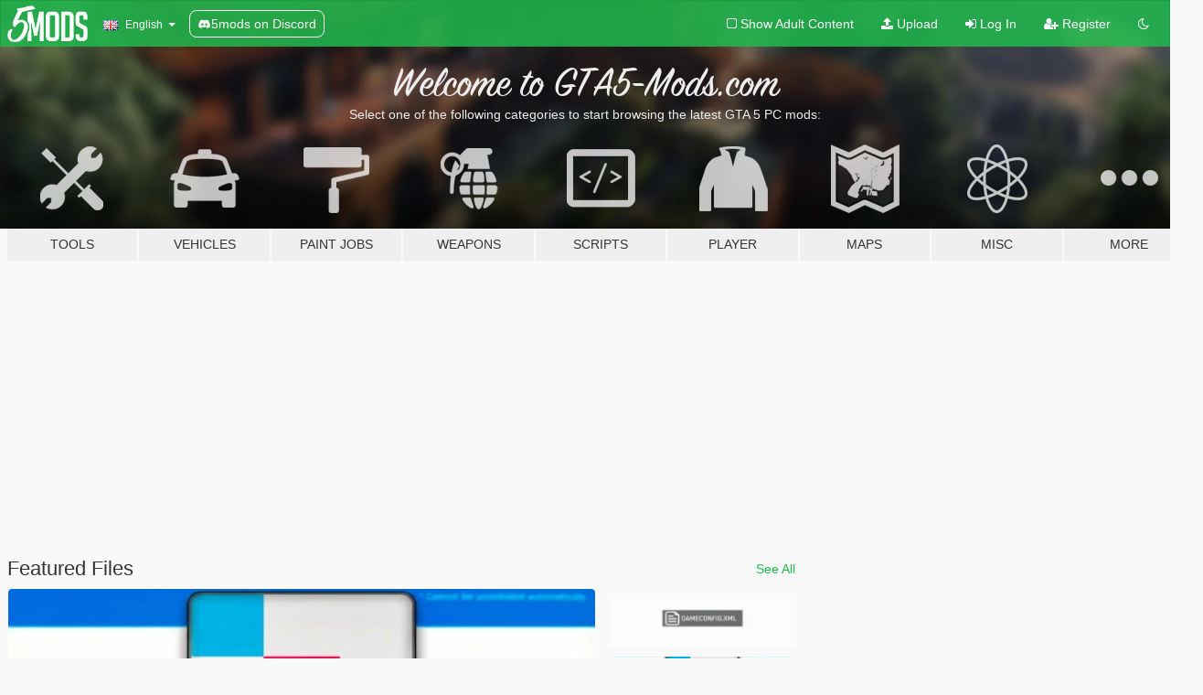

--- FILE ---
content_type: text/html; charset=utf-8
request_url: https://www.gta5-mods.com/
body_size: 8701
content:

<!DOCTYPE html>
<html lang="en" dir="ltr">
<head>
	<title>
		GTA5-Mods.com - Your source for the latest GTA 5 car mods, scripts, tools and more.
	</title>

		<script
		  async
		  src="https://hb.vntsm.com/v4/live/vms/sites/gta5-mods.com/index.js"
        ></script>

        <script>
          self.__VM = self.__VM || [];
          self.__VM.push(function (admanager, scope) {
            scope.Config.buildPlacement((configBuilder) => {
              configBuilder.add("billboard");
              configBuilder.addDefaultOrUnique("mobile_mpu").setBreakPoint("mobile")
            }).display("top-ad");

            scope.Config.buildPlacement((configBuilder) => {
              configBuilder.add("leaderboard");
              configBuilder.addDefaultOrUnique("mobile_mpu").setBreakPoint("mobile")
            }).display("central-ad");

            scope.Config.buildPlacement((configBuilder) => {
              configBuilder.add("mpu");
              configBuilder.addDefaultOrUnique("mobile_mpu").setBreakPoint("mobile")
            }).display("side-ad");

            scope.Config.buildPlacement((configBuilder) => {
              configBuilder.add("leaderboard");
              configBuilder.addDefaultOrUnique("mpu").setBreakPoint({ mediaQuery: "max-width:1200px" })
            }).display("central-ad-2");

            scope.Config.buildPlacement((configBuilder) => {
              configBuilder.add("leaderboard");
              configBuilder.addDefaultOrUnique("mobile_mpu").setBreakPoint("mobile")
            }).display("bottom-ad");

            scope.Config.buildPlacement((configBuilder) => {
              configBuilder.add("desktop_takeover");
              configBuilder.addDefaultOrUnique("mobile_takeover").setBreakPoint("mobile")
            }).display("takeover-ad");

            scope.Config.get('mpu').display('download-ad-1');
          });
        </script>

	<meta charset="utf-8">
	<meta name="viewport" content="width=320, initial-scale=1.0, maximum-scale=1.0">
	<meta http-equiv="X-UA-Compatible" content="IE=edge">
	<meta name="msapplication-config" content="none">
	<meta name="theme-color" content="#20ba4e">
	<meta name="msapplication-navbutton-color" content="#20ba4e">
	<meta name="apple-mobile-web-app-capable" content="yes">
	<meta name="apple-mobile-web-app-status-bar-style" content="#20ba4e">
	<meta name="csrf-param" content="authenticity_token" />
<meta name="csrf-token" content="trkvrsw2Wz8TGYdBvVHvLrDg8nYoaeagpwi2NKsfxxoh8mnWe9235H16u5GuOv1B8NJCqh6SXmf9WMIT1NKfMg==" />
	

	<link rel="shortcut icon" type="image/x-icon" href="https://images.gta5-mods.com/icons/favicon.png">
	<link rel="stylesheet" media="screen" href="/assets/application-7e510725ebc5c55e88a9fd87c027a2aa9e20126744fbac89762e0fd54819c399.css" />
	    <link rel="alternate" hreflang="id" href="https://id.gta5-mods.com/">
    <link rel="alternate" hreflang="ms" href="https://ms.gta5-mods.com/">
    <link rel="alternate" hreflang="bg" href="https://bg.gta5-mods.com/">
    <link rel="alternate" hreflang="ca" href="https://ca.gta5-mods.com/">
    <link rel="alternate" hreflang="cs" href="https://cs.gta5-mods.com/">
    <link rel="alternate" hreflang="da" href="https://da.gta5-mods.com/">
    <link rel="alternate" hreflang="de" href="https://de.gta5-mods.com/">
    <link rel="alternate" hreflang="el" href="https://el.gta5-mods.com/">
    <link rel="alternate" hreflang="en" href="https://www.gta5-mods.com/">
    <link rel="alternate" hreflang="es" href="https://es.gta5-mods.com/">
    <link rel="alternate" hreflang="fr" href="https://fr.gta5-mods.com/">
    <link rel="alternate" hreflang="gl" href="https://gl.gta5-mods.com/">
    <link rel="alternate" hreflang="ko" href="https://ko.gta5-mods.com/">
    <link rel="alternate" hreflang="hi" href="https://hi.gta5-mods.com/">
    <link rel="alternate" hreflang="it" href="https://it.gta5-mods.com/">
    <link rel="alternate" hreflang="hu" href="https://hu.gta5-mods.com/">
    <link rel="alternate" hreflang="mk" href="https://mk.gta5-mods.com/">
    <link rel="alternate" hreflang="nl" href="https://nl.gta5-mods.com/">
    <link rel="alternate" hreflang="nb" href="https://no.gta5-mods.com/">
    <link rel="alternate" hreflang="pl" href="https://pl.gta5-mods.com/">
    <link rel="alternate" hreflang="pt-BR" href="https://pt.gta5-mods.com/">
    <link rel="alternate" hreflang="ro" href="https://ro.gta5-mods.com/">
    <link rel="alternate" hreflang="ru" href="https://ru.gta5-mods.com/">
    <link rel="alternate" hreflang="sl" href="https://sl.gta5-mods.com/">
    <link rel="alternate" hreflang="fi" href="https://fi.gta5-mods.com/">
    <link rel="alternate" hreflang="sv" href="https://sv.gta5-mods.com/">
    <link rel="alternate" hreflang="vi" href="https://vi.gta5-mods.com/">
    <link rel="alternate" hreflang="tr" href="https://tr.gta5-mods.com/">
    <link rel="alternate" hreflang="uk" href="https://uk.gta5-mods.com/">
    <link rel="alternate" hreflang="zh-CN" href="https://zh.gta5-mods.com/">

  <script src="/javascripts/ads.js"></script>

		<!-- Nexus Google Tag Manager -->
		<script nonce="true">
//<![CDATA[
				window.dataLayer = window.dataLayer || [];

						window.dataLayer.push({
								login_status: 'Guest',
								user_id: undefined,
								gta5mods_id: undefined,
						});

//]]>
</script>
		<script nonce="true">
//<![CDATA[
				(function(w,d,s,l,i){w[l]=w[l]||[];w[l].push({'gtm.start':
				new Date().getTime(),event:'gtm.js'});var f=d.getElementsByTagName(s)[0],
				j=d.createElement(s),dl=l!='dataLayer'?'&l='+l:'';j.async=true;j.src=
				'https://www.googletagmanager.com/gtm.js?id='+i+dl;f.parentNode.insertBefore(j,f);
				})(window,document,'script','dataLayer','GTM-KCVF2WQ');

//]]>
</script>		<!-- End Nexus Google Tag Manager -->
</head>
<body class="home en">
	<!-- Google Tag Manager (noscript) -->
	<noscript><iframe src="https://www.googletagmanager.com/ns.html?id=GTM-KCVF2WQ"
										height="0" width="0" style="display:none;visibility:hidden"></iframe></noscript>
	<!-- End Google Tag Manager (noscript) -->

<div id="page-cover"></div>
<div id="page-loading">
	<span class="graphic"></span>
	<span class="message">Loading...</span>
</div>

<div id="page-cover"></div>

<nav id="main-nav" class="navbar navbar-default">
  <div class="container">
    <div class="navbar-header">
      <a class="navbar-brand" href="/"></a>

      <ul class="nav navbar-nav">
        <li id="language-dropdown" class="dropdown">
          <a href="#language" class="dropdown-toggle" data-toggle="dropdown">
            <span class="famfamfam-flag-gb icon"></span>&nbsp;
            <span class="language-name">English</span>
            <span class="caret"></span>
          </a>

          <ul class="dropdown-menu dropdown-menu-with-footer">
                <li>
                  <a href="https://id.gta5-mods.com/">
                    <span class="famfamfam-flag-id"></span>
                    <span class="language-name">Bahasa Indonesia</span>
                  </a>
                </li>
                <li>
                  <a href="https://ms.gta5-mods.com/">
                    <span class="famfamfam-flag-my"></span>
                    <span class="language-name">Bahasa Melayu</span>
                  </a>
                </li>
                <li>
                  <a href="https://bg.gta5-mods.com/">
                    <span class="famfamfam-flag-bg"></span>
                    <span class="language-name">Български</span>
                  </a>
                </li>
                <li>
                  <a href="https://ca.gta5-mods.com/">
                    <span class="famfamfam-flag-catalonia"></span>
                    <span class="language-name">Català</span>
                  </a>
                </li>
                <li>
                  <a href="https://cs.gta5-mods.com/">
                    <span class="famfamfam-flag-cz"></span>
                    <span class="language-name">Čeština</span>
                  </a>
                </li>
                <li>
                  <a href="https://da.gta5-mods.com/">
                    <span class="famfamfam-flag-dk"></span>
                    <span class="language-name">Dansk</span>
                  </a>
                </li>
                <li>
                  <a href="https://de.gta5-mods.com/">
                    <span class="famfamfam-flag-de"></span>
                    <span class="language-name">Deutsch</span>
                  </a>
                </li>
                <li>
                  <a href="https://el.gta5-mods.com/">
                    <span class="famfamfam-flag-gr"></span>
                    <span class="language-name">Ελληνικά</span>
                  </a>
                </li>
                <li>
                  <a href="https://www.gta5-mods.com/">
                    <span class="famfamfam-flag-gb"></span>
                    <span class="language-name">English</span>
                  </a>
                </li>
                <li>
                  <a href="https://es.gta5-mods.com/">
                    <span class="famfamfam-flag-es"></span>
                    <span class="language-name">Español</span>
                  </a>
                </li>
                <li>
                  <a href="https://fr.gta5-mods.com/">
                    <span class="famfamfam-flag-fr"></span>
                    <span class="language-name">Français</span>
                  </a>
                </li>
                <li>
                  <a href="https://gl.gta5-mods.com/">
                    <span class="famfamfam-flag-es-gl"></span>
                    <span class="language-name">Galego</span>
                  </a>
                </li>
                <li>
                  <a href="https://ko.gta5-mods.com/">
                    <span class="famfamfam-flag-kr"></span>
                    <span class="language-name">한국어</span>
                  </a>
                </li>
                <li>
                  <a href="https://hi.gta5-mods.com/">
                    <span class="famfamfam-flag-in"></span>
                    <span class="language-name">हिन्दी</span>
                  </a>
                </li>
                <li>
                  <a href="https://it.gta5-mods.com/">
                    <span class="famfamfam-flag-it"></span>
                    <span class="language-name">Italiano</span>
                  </a>
                </li>
                <li>
                  <a href="https://hu.gta5-mods.com/">
                    <span class="famfamfam-flag-hu"></span>
                    <span class="language-name">Magyar</span>
                  </a>
                </li>
                <li>
                  <a href="https://mk.gta5-mods.com/">
                    <span class="famfamfam-flag-mk"></span>
                    <span class="language-name">Македонски</span>
                  </a>
                </li>
                <li>
                  <a href="https://nl.gta5-mods.com/">
                    <span class="famfamfam-flag-nl"></span>
                    <span class="language-name">Nederlands</span>
                  </a>
                </li>
                <li>
                  <a href="https://no.gta5-mods.com/">
                    <span class="famfamfam-flag-no"></span>
                    <span class="language-name">Norsk</span>
                  </a>
                </li>
                <li>
                  <a href="https://pl.gta5-mods.com/">
                    <span class="famfamfam-flag-pl"></span>
                    <span class="language-name">Polski</span>
                  </a>
                </li>
                <li>
                  <a href="https://pt.gta5-mods.com/">
                    <span class="famfamfam-flag-br"></span>
                    <span class="language-name">Português do Brasil</span>
                  </a>
                </li>
                <li>
                  <a href="https://ro.gta5-mods.com/">
                    <span class="famfamfam-flag-ro"></span>
                    <span class="language-name">Română</span>
                  </a>
                </li>
                <li>
                  <a href="https://ru.gta5-mods.com/">
                    <span class="famfamfam-flag-ru"></span>
                    <span class="language-name">Русский</span>
                  </a>
                </li>
                <li>
                  <a href="https://sl.gta5-mods.com/">
                    <span class="famfamfam-flag-si"></span>
                    <span class="language-name">Slovenščina</span>
                  </a>
                </li>
                <li>
                  <a href="https://fi.gta5-mods.com/">
                    <span class="famfamfam-flag-fi"></span>
                    <span class="language-name">Suomi</span>
                  </a>
                </li>
                <li>
                  <a href="https://sv.gta5-mods.com/">
                    <span class="famfamfam-flag-se"></span>
                    <span class="language-name">Svenska</span>
                  </a>
                </li>
                <li>
                  <a href="https://vi.gta5-mods.com/">
                    <span class="famfamfam-flag-vn"></span>
                    <span class="language-name">Tiếng Việt</span>
                  </a>
                </li>
                <li>
                  <a href="https://tr.gta5-mods.com/">
                    <span class="famfamfam-flag-tr"></span>
                    <span class="language-name">Türkçe</span>
                  </a>
                </li>
                <li>
                  <a href="https://uk.gta5-mods.com/">
                    <span class="famfamfam-flag-ua"></span>
                    <span class="language-name">Українська</span>
                  </a>
                </li>
                <li>
                  <a href="https://zh.gta5-mods.com/">
                    <span class="famfamfam-flag-cn"></span>
                    <span class="language-name">中文</span>
                  </a>
                </li>
          </ul>
        </li>
        <li class="discord-link">
          <a href="https://discord.gg/2PR7aMzD4U" target="_blank" rel="noreferrer">
            <img src="https://images.gta5-mods.com/site/discord-header.svg" height="15px" alt="">
            <span>5mods on Discord</span>
          </a>
        </li>
      </ul>
    </div>

    <ul class="nav navbar-nav navbar-right">
        <li>
          <a href="/adult_filter" title="Light mode">
              <span class="fa fa-square-o"></span>
            <span>Show Adult <span class="adult-filter__content-text">Content</span></span>
          </a>
        </li>
      <li class="hidden-xs">
        <a href="/upload">
          <span class="icon fa fa-upload"></span>
          Upload
        </a>
      </li>

        <li>
          <a href="/login?r=/">
            <span class="icon fa fa-sign-in"></span>
            <span class="login-text">Log In</span>
          </a>
        </li>

        <li class="hidden-xs">
          <a href="/register?r=/">
            <span class="icon fa fa-user-plus"></span>
            Register
          </a>
        </li>

        <li>
            <a href="/dark_mode" title="Dark mode">
              <span class="fa fa-moon-o"></span>
            </a>
        </li>

      <li id="search-dropdown">
        <a href="#search" class="dropdown-toggle" data-toggle="dropdown">
          <span class="fa fa-search"></span>
        </a>

        <div class="dropdown-menu">
          <div class="form-inline">
            <div class="form-group">
              <div class="input-group">
                <div class="input-group-addon"><span  class="fa fa-search"></span></div>
                <input type="text" class="form-control" placeholder="Search GTA 5 mods...">
              </div>
            </div>
            <button type="submit" class="btn btn-primary">
              Search
            </button>
          </div>
        </div>
      </li>
    </ul>
  </div>
</nav>

<div id="banner" class="">
  <div class="container hidden-xs">
    <div id="intro">
      <h1 class="styled">Welcome to GTA5-Mods.com</h1>
      <p>Select one of the following categories to start browsing the latest GTA 5 PC mods:</p>
    </div>
  </div>

  <div class="container">
    <ul id="navigation" class="clearfix en">
        <li class="tools ">
          <a href="/tools">
            <span class="icon-category"></span>
            <span class="label-border"></span>
            <span class="label-category ">
              <span>Tools</span>
            </span>
          </a>
        </li>
        <li class="vehicles ">
          <a href="/vehicles">
            <span class="icon-category"></span>
            <span class="label-border"></span>
            <span class="label-category ">
              <span>Vehicles</span>
            </span>
          </a>
        </li>
        <li class="paintjobs ">
          <a href="/paintjobs">
            <span class="icon-category"></span>
            <span class="label-border"></span>
            <span class="label-category ">
              <span>Paint Jobs</span>
            </span>
          </a>
        </li>
        <li class="weapons ">
          <a href="/weapons">
            <span class="icon-category"></span>
            <span class="label-border"></span>
            <span class="label-category ">
              <span>Weapons</span>
            </span>
          </a>
        </li>
        <li class="scripts ">
          <a href="/scripts">
            <span class="icon-category"></span>
            <span class="label-border"></span>
            <span class="label-category ">
              <span>Scripts</span>
            </span>
          </a>
        </li>
        <li class="player ">
          <a href="/player">
            <span class="icon-category"></span>
            <span class="label-border"></span>
            <span class="label-category ">
              <span>Player</span>
            </span>
          </a>
        </li>
        <li class="maps ">
          <a href="/maps">
            <span class="icon-category"></span>
            <span class="label-border"></span>
            <span class="label-category ">
              <span>Maps</span>
            </span>
          </a>
        </li>
        <li class="misc ">
          <a href="/misc">
            <span class="icon-category"></span>
            <span class="label-border"></span>
            <span class="label-category ">
              <span>Misc</span>
            </span>
          </a>
        </li>
      <li id="more-dropdown" class="more dropdown">
        <a href="#more" class="dropdown-toggle" data-toggle="dropdown">
          <span class="icon-category"></span>
          <span class="label-border"></span>
          <span class="label-category ">
            <span>More</span>
          </span>
        </a>

        <ul class="dropdown-menu pull-right">
          <li>
            <a href="http://www.gta5cheats.com" target="_blank">
              <span class="fa fa-external-link"></span>
              GTA 5 Cheats
            </a>
          </li>
        </ul>
      </li>
    </ul>
  </div>
</div>

<div id="content">
  <div class="container home-container">
    <div id="takeover-ad" class="ad-container"></div>

  <div class="row">
    <div id="featured" class="col-md-8">
      <div class="row-heading row-heading--full">
        <h3>
          Featured Files
        </h3>
        <a href="/all/tags/featured/latest-uploads">See All</a>
      </div>
      <div class="row">
        <div class="col-sm-9">
            <a href="/misc/gameconfig-xml-dilapidated" class="main active" title="Gameconfig.xml">
              <div class="details">
                <div class="top">
                  <div class="name">
                    <span dir="ltr">Gameconfig.xml</span>
                  </div>
                    <div class="version" dir="ltr">GTA V...</div>
                </div>
                <div class="bottom">
                  <span class="bottom-by">By</span> Dilapidated
                </div>
              </div>
                <img alt="Gameconfig.xml" src="https://img.gta5-mods.com/q95-w550-h275-cfill/images/gameconfig-xml-dilapidated/3439d1-5cf419-GameconfigXML_REL2.png" />
            </a>
            <a href="/tools/oiv-package-installer" class="main " title="OIV Package Installer">
              <div class="details">
                <div class="top">
                  <div class="name">
                    <span dir="ltr">OIV Package Installer</span>
                  </div>
                    <div class="version" dir="ltr">1.2</div>
                </div>
                <div class="bottom">
                  <span class="bottom-by">By</span> safari4831
                </div>
              </div>
                <img alt="OIV Package Installer" src="https://img.gta5-mods.com/q95-w550-h275-cfill/images/oiv-package-installer/71cc0f-1000003257.jpg" />
            </a>
            <a href="/vehicles/bmw-m3-f80-add-on-fivem-100-tuning-wheels-template" class="main " title="BMW M3 F80 [Add-On / FiveM | 100+ Tuning | Wheels | Extras | Template]">
              <div class="details">
                <div class="top">
                  <div class="name">
                    <span dir="ltr">BMW M3 F80 [Add-On / FiveM | 100+ Tuning | Wheels | Extras | Template]</span>
                  </div>
                    <div class="version" dir="ltr">v1.0b</div>
                </div>
                <div class="bottom">
                  <span class="bottom-by">By</span> rassunaator
                </div>
              </div>
                <img alt="BMW M3 F80 [Add-On / FiveM | 100+ Tuning | Wheels | Extras | Template]" src="https://img.gta5-mods.com/q95-w550-h275-cfill/images/bmw-m3-f80-add-on-fivem-100-tuning-wheels-template/4c7fdd-1BMWM3F801.jpg" />
            </a>
            <a href="/scripts/directstoragefix" class="main " title="DirectStorageFix">
              <div class="details">
                <div class="top">
                  <div class="name">
                    <span dir="ltr">DirectStorageFix</span>
                  </div>
                    <div class="version" dir="ltr">1.2</div>
                </div>
                <div class="bottom">
                  <span class="bottom-by">By</span> alloc8or
                </div>
              </div>
                <img alt="DirectStorageFix" src="https://img.gta5-mods.com/q95-w550-h275-cfill/images/directstoragefix/d1de1a-DirectStorage.jpg" />
            </a>
        </div>
        <div class="col-sm-3 hidden-xs">
          <ul>
                <li class="active">
                  <a href="/misc/gameconfig-xml-dilapidated" class="clearfix" title="Gameconfig.xml">
                      <img alt="Gameconfig.xml" src="https://img.gta5-mods.com/q95-w170-h60-cfill/images/gameconfig-xml-dilapidated/3439d1-5cf419-GameconfigXML_REL2.png" />
                  </a>
                </li>
                <li class="">
                  <a href="/tools/oiv-package-installer" class="clearfix" title="OIV Package Installer">
                      <img alt="OIV Package Installer" src="https://img.gta5-mods.com/q95-w170-h60-cfill/images/oiv-package-installer/71cc0f-1000003257.jpg" />
                  </a>
                </li>
                <li class="">
                  <a href="/vehicles/bmw-m3-f80-add-on-fivem-100-tuning-wheels-template" class="clearfix" title="BMW M3 F80 [Add-On / FiveM | 100+ Tuning | Wheels | Extras | Template]">
                      <img alt="BMW M3 F80 [Add-On / FiveM | 100+ Tuning | Wheels | Extras | Template]" src="https://img.gta5-mods.com/q95-w170-h60-cfill/images/bmw-m3-f80-add-on-fivem-100-tuning-wheels-template/4c7fdd-1BMWM3F801.jpg" />
                  </a>
                </li>
                <li class="">
                  <a href="/scripts/directstoragefix" class="clearfix" title="DirectStorageFix">
                      <img alt="DirectStorageFix" src="https://img.gta5-mods.com/q95-w170-h60-cfill/images/directstoragefix/d1de1a-DirectStorage.jpg" />
                  </a>
                </li>
          </ul>
        </div>
      </div>
    </div>
  </div>

  <div class="row">
    <div class="file-list col-md-12">
      <div class="row-heading">
        <h3>
          Latest Files
        </h3>
        <a href="/all/latest-uploads">See All</a>
      </div>

      
    <div class="row">

      <div class="col-xs-6 col-lg-3">
        
<div class="file-list-obj">
  <a href="/player/amanda-michael-add-on-ped" title="Amanda & Michael [Add-On Ped]" class="preview empty">

    <img title="Amanda & Michael [Add-On Ped]" class="img-responsive" alt="Amanda & Michael [Add-On Ped]" src="https://img.gta5-mods.com/q75-w500-h333-cfill/images/amanda-michael-add-on-ped/25d069-1.png" />

      <ul class="categories">
            <li>Michael</li>
            <li>Add-On</li>
      </ul>

      <div class="stats">
        <div>
            <span title="5.0 star rating">
              <span class="fa fa-star"></span> 5.0
            </span>
        </div>
        <div>
          <span title="43 Downloads">
            <span class="fa fa-download"></span> 43
          </span>
          <span class="stats-likes" title="1 Like">
            <span class="fa fa-thumbs-up"></span> 1
          </span>
        </div>
      </div>

  </a>
  <div class="details">
    <div class="top">
      <div class="name">
        <a href="/player/amanda-michael-add-on-ped" title="Amanda & Michael [Add-On Ped]">
          <span dir="ltr">Amanda & Michael [Add-On Ped]</span>
        </a>
      </div>
        <div class="version" dir="ltr" title="1.0">1.0</div>
    </div>
    <div class="bottom">
      <span class="bottom-by">By</span> <a href="/users/DaveRock76" title="DaveRock76">DaveRock76</a>
    </div>
  </div>
</div>
      </div>



      <div class="col-xs-6 col-lg-3">
        
<div class="file-list-obj">
  <a href="/weapons/duke-viper-357-magnum" title="Duke Viper .357 Magnum" class="preview empty">

    <img title="Duke Viper .357 Magnum" class="img-responsive" alt="Duke Viper .357 Magnum" src="https://img.gta5-mods.com/q75-w500-h333-cfill/images/duke-viper-357-magnum/8324bd-Viper3.png" />

      <ul class="categories">
            <li>Handgun</li>
            <li>Lore Friendly</li>
      </ul>

      <div class="stats">
        <div>
            <span title="5.0 star rating">
              <span class="fa fa-star"></span> 5.0
            </span>
        </div>
        <div>
          <span title="40 Downloads">
            <span class="fa fa-download"></span> 40
          </span>
          <span class="stats-likes" title="4 Likes">
            <span class="fa fa-thumbs-up"></span> 4
          </span>
        </div>
      </div>

  </a>
  <div class="details">
    <div class="top">
      <div class="name">
        <a href="/weapons/duke-viper-357-magnum" title="Duke Viper .357 Magnum">
          <span dir="ltr">Duke Viper .357 Magnum</span>
        </a>
      </div>
        <div class="version" dir="ltr" title="1.0">1.0</div>
    </div>
    <div class="bottom">
      <span class="bottom-by">By</span> <a href="/users/voodoodres" title="voodoodres">voodoodres</a>
    </div>
  </div>
</div>
      </div>



      <div class="col-xs-6 col-lg-3">
        
<div class="file-list-obj">
  <a href="/player/franklin-s-modern-outfit-legacy-version-oiv" title="Franklin's Modern Outfit [Legacy Version]-[OIV]" class="preview empty">

    <img title="Franklin's Modern Outfit [Legacy Version]-[OIV]" class="img-responsive" alt="Franklin's Modern Outfit [Legacy Version]-[OIV]" src="https://img.gta5-mods.com/q75-w500-h333-cfill/images/franklin-s-modern-outfit-legacy-version-oiv/6d0efa-1.png" />

      <ul class="categories">
            <li>Franklin</li>
            <li>Clothing</li>
      </ul>

      <div class="stats">
        <div>
        </div>
        <div>
          <span title="31 Downloads">
            <span class="fa fa-download"></span> 31
          </span>
          <span class="stats-likes" title="2 Likes">
            <span class="fa fa-thumbs-up"></span> 2
          </span>
        </div>
      </div>

  </a>
  <div class="details">
    <div class="top">
      <div class="name">
        <a href="/player/franklin-s-modern-outfit-legacy-version-oiv" title="Franklin's Modern Outfit [Legacy Version]-[OIV]">
          <span dir="ltr">Franklin's Modern Outfit [Legacy Version]-[OIV]</span>
        </a>
      </div>
        <div class="version" dir="ltr" title="1.0">1.0</div>
    </div>
    <div class="bottom">
      <span class="bottom-by">By</span> <a href="/users/DaveRock76" title="DaveRock76">DaveRock76</a>
    </div>
  </div>
</div>
      </div>



      <div class="col-xs-6 col-lg-3">
        
<div class="file-list-obj">
  <a href="/misc/iphone-17-pro-variant-colors-phone-icons" title="iPhone 17 PRO Variant Colors & Phone Icons" class="preview empty">

    <img title="iPhone 17 PRO Variant Colors & Phone Icons" class="img-responsive" alt="iPhone 17 PRO Variant Colors & Phone Icons" src="https://img.gta5-mods.com/q75-w500-h333-cfill/images/iphone-17-pro-variant-colors-phone-icons/bf67ba-Franklin1.jpg" />

      <ul class="categories">
            <li>Misc Texture</li>
            <li>Mobile</li>
      </ul>

      <div class="stats">
        <div>
            <span title="5.0 star rating">
              <span class="fa fa-star"></span> 5.0
            </span>
        </div>
        <div>
          <span title="88 Downloads">
            <span class="fa fa-download"></span> 88
          </span>
          <span class="stats-likes" title="5 Likes">
            <span class="fa fa-thumbs-up"></span> 5
          </span>
        </div>
      </div>

  </a>
  <div class="details">
    <div class="top">
      <div class="name">
        <a href="/misc/iphone-17-pro-variant-colors-phone-icons" title="iPhone 17 PRO Variant Colors & Phone Icons">
          <span dir="ltr">iPhone 17 PRO Variant Colors & Phone Icons</span>
        </a>
      </div>
    </div>
    <div class="bottom">
      <span class="bottom-by">By</span> <a href="/users/gongel" title="gongel">gongel</a>
    </div>
  </div>
</div>
      </div>



      <div class="col-xs-6 col-lg-3">
        
<div class="file-list-obj">
  <a href="/paintjobs/en57al" title="EN57AL [Replace]" class="preview empty">

    <img title="EN57AL [Replace]" class="img-responsive" alt="EN57AL [Replace]" src="https://img.gta5-mods.com/q75-w500-h333-cfill/images/en57al/af880b-en57al.png" />

      <ul class="categories">
            <li>Livery</li>
            <li>Europe</li>
      </ul>

      <div class="stats">
        <div>
        </div>
        <div>
          <span title="45 Downloads">
            <span class="fa fa-download"></span> 45
          </span>
          <span class="stats-likes" title="3 Likes">
            <span class="fa fa-thumbs-up"></span> 3
          </span>
        </div>
      </div>

  </a>
  <div class="details">
    <div class="top">
      <div class="name">
        <a href="/paintjobs/en57al" title="EN57AL [Replace]">
          <span dir="ltr">EN57AL [Replace]</span>
        </a>
      </div>
        <div class="version" dir="ltr" title="1.0">1.0</div>
    </div>
    <div class="bottom">
      <span class="bottom-by">By</span> <a href="/users/Kak_" title="Kak_">Kak_</a>
    </div>
  </div>
</div>
      </div>



      <div class="col-xs-6 col-lg-3">
        
<div class="file-list-obj">
  <a href="/maps/mlo-methlab-in-the-sewers-add-on-sp-fivem" title="[MLO] Methlab in the sewers [Add-On SP / FiveM]" class="preview empty">

    <img title="[MLO] Methlab in the sewers [Add-On SP / FiveM]" class="img-responsive" alt="[MLO] Methlab in the sewers [Add-On SP / FiveM]" src="https://img.gta5-mods.com/q75-w500-h333-cfill/images/mlo-methlab-in-the-sewers-add-on-sp-fivem/2a43a7-sewer1.JPG" />

      <ul class="categories">
            <li>Interior</li>
      </ul>

      <div class="stats">
        <div>
            <span title="5.0 star rating">
              <span class="fa fa-star"></span> 5.0
            </span>
        </div>
        <div>
          <span title="118 Downloads">
            <span class="fa fa-download"></span> 118
          </span>
          <span class="stats-likes" title="10 Likes">
            <span class="fa fa-thumbs-up"></span> 10
          </span>
        </div>
      </div>

  </a>
  <div class="details">
    <div class="top">
      <div class="name">
        <a href="/maps/mlo-methlab-in-the-sewers-add-on-sp-fivem" title="[MLO] Methlab in the sewers [Add-On SP / FiveM]">
          <span dir="ltr">[MLO] Methlab in the sewers [Add-On SP / FiveM]</span>
        </a>
      </div>
        <div class="version" dir="ltr" title="singleplayer">singleplayer</div>
    </div>
    <div class="bottom">
      <span class="bottom-by">By</span> <a href="/users/smeggo" title="smeggo">smeggo</a>
    </div>
  </div>
</div>
      </div>



      <div class="col-xs-6 col-lg-3">
        
<div class="file-list-obj">
  <a href="/misc/slower-car-hotwiring" title="Slower Hotwiring" class="preview empty">

    <img title="Slower Hotwiring" class="img-responsive" alt="Slower Hotwiring" src="https://img.gta5-mods.com/q75-w500-h333-cfill/images/slower-car-hotwiring/c75015-mod.png" />

      <ul class="categories">
            <li>Environment Config</li>
      </ul>

      <div class="stats">
        <div>
            <span title="5.0 star rating">
              <span class="fa fa-star"></span> 5.0
            </span>
        </div>
        <div>
          <span title="78 Downloads">
            <span class="fa fa-download"></span> 78
          </span>
          <span class="stats-likes" title="5 Likes">
            <span class="fa fa-thumbs-up"></span> 5
          </span>
        </div>
      </div>

  </a>
  <div class="details">
    <div class="top">
      <div class="name">
        <a href="/misc/slower-car-hotwiring" title="Slower Hotwiring">
          <span dir="ltr">Slower Hotwiring</span>
        </a>
      </div>
    </div>
    <div class="bottom">
      <span class="bottom-by">By</span> <a href="/users/itsyaboi0008" title="itsyaboi0008">itsyaboi0008</a>
    </div>
  </div>
</div>
      </div>



      <div class="col-xs-6 col-lg-3">
        
<div class="file-list-obj">
  <a href="/scripts/collectibles-manager" title="Collectibles Manager" class="preview empty">

    <img title="Collectibles Manager" class="img-responsive" alt="Collectibles Manager" src="https://img.gta5-mods.com/q75-w500-h333-cfill/images/collectibles-manager/8ed390-ColectiblesManager.png" />

      <ul class="categories">
            <li>.Net</li>
      </ul>

      <div class="stats">
        <div>
        </div>
        <div>
          <span title="24 Downloads">
            <span class="fa fa-download"></span> 24
          </span>
          <span class="stats-likes" title="1 Like">
            <span class="fa fa-thumbs-up"></span> 1
          </span>
        </div>
      </div>

  </a>
  <div class="details">
    <div class="top">
      <div class="name">
        <a href="/scripts/collectibles-manager" title="Collectibles Manager">
          <span dir="ltr">Collectibles Manager</span>
        </a>
      </div>
        <div class="version" dir="ltr" title="1.0">1.0</div>
    </div>
    <div class="bottom">
      <span class="bottom-by">By</span> <a href="/users/ystaaz" title="ystaaz">ystaaz</a>
    </div>
  </div>
</div>
      </div>


    </div>

    </div>
  </div>

    <div id="central-ad" class="ad-container"></div>

  <div class="row">
    <div class="file-list col-md-12">
      <div class="row-heading">
        <h3>
            Most Downloaded This Week
        </h3>
        <a href="/all/most-downloaded/week">See All</a>
      </div>

      
    <div class="row">

      <div class="col-xs-6 col-lg-3">
        
<div class="file-list-obj">
  <a href="/vehicles/2017-mclaren-720s-tuning-addon-animated-spoiler" title="2017 McLaren 720S [Add-On | Tuning | Animated Spoiler]" class="preview empty">

    <img title="2017 McLaren 720S [Add-On | Tuning | Animated Spoiler]" class="img-responsive" alt="2017 McLaren 720S [Add-On | Tuning | Animated Spoiler]" src="https://img.gta5-mods.com/q75-w500-h333-cfill/images/2017-mclaren-720s-tuning-addon-animated-spoiler/b063de-1.png" />

      <ul class="categories">
            <li>Add-On</li>
            <li>Car</li>
            <li>Mclaren</li>
            <li>Tuning</li>
      </ul>

      <div class="stats">
        <div>
            <span title="5.0 star rating">
              <span class="fa fa-star"></span> 5.0
            </span>
        </div>
        <div>
          <span title="2,940 Downloads">
            <span class="fa fa-download"></span> 2,940
          </span>
          <span class="stats-likes" title="41 Likes">
            <span class="fa fa-thumbs-up"></span> 41
          </span>
        </div>
      </div>

  </a>
  <div class="details">
    <div class="top">
      <div class="name">
        <a href="/vehicles/2017-mclaren-720s-tuning-addon-animated-spoiler" title="2017 McLaren 720S [Add-On | Tuning | Animated Spoiler]">
          <span dir="ltr">2017 McLaren 720S [Add-On | Tuning | Animated Spoiler]</span>
        </a>
      </div>
        <div class="version" dir="ltr" title="1.0">1.0</div>
    </div>
    <div class="bottom">
      <span class="bottom-by">By</span> <a href="/users/South%20East%20Customs" title="South East Customs">South East Customs</a>
    </div>
  </div>
</div>
      </div>



      <div class="col-xs-6 col-lg-3">
        
<div class="file-list-obj">
  <a href="/vehicles/2022-audi-rsq8-add-on" title="2022 Audi RSQ8 [Add-On]" class="preview empty">

    <img title="2022 Audi RSQ8 [Add-On]" class="img-responsive" alt="2022 Audi RSQ8 [Add-On]" src="https://img.gta5-mods.com/q75-w500-h333-cfill/images/2022-audi-rsq8-add-on/0fe6de-1.jpg" />

      <ul class="categories">
            <li>Add-On</li>
            <li>Car</li>
            <li>Audi</li>
            <li>Enhanced</li>
      </ul>

      <div class="stats">
        <div>
            <span title="5.0 star rating">
              <span class="fa fa-star"></span> 5.0
            </span>
        </div>
        <div>
          <span title="2,729 Downloads">
            <span class="fa fa-download"></span> 2,729
          </span>
          <span class="stats-likes" title="34 Likes">
            <span class="fa fa-thumbs-up"></span> 34
          </span>
        </div>
      </div>

  </a>
  <div class="details">
    <div class="top">
      <div class="name">
        <a href="/vehicles/2022-audi-rsq8-add-on" title="2022 Audi RSQ8 [Add-On]">
          <span dir="ltr">2022 Audi RSQ8 [Add-On]</span>
        </a>
      </div>
        <div class="version" dir="ltr" title="1.0">1.0</div>
    </div>
    <div class="bottom">
      <span class="bottom-by">By</span> <a href="/users/galen_" title="galen_">galen_</a>
    </div>
  </div>
</div>
      </div>



      <div class="col-xs-6 col-lg-3">
        
<div class="file-list-obj">
  <a href="/vehicles/2025-bmw-m3-g80-competition-add-on" title="2025 BMW M3 G80 Competition [Add-On | Legacy/Enhanced]" class="preview empty">

    <img title="2025 BMW M3 G80 Competition [Add-On | Legacy/Enhanced]" class="img-responsive" alt="2025 BMW M3 G80 Competition [Add-On | Legacy/Enhanced]" src="https://img.gta5-mods.com/q75-w500-h333-cfill/images/2025-bmw-m3-g80-competition-add-on/ac03b8-22.jpg" />

      <ul class="categories">
            <li>Add-On</li>
            <li>Car</li>
            <li>Bmw</li>
      </ul>

      <div class="stats">
        <div>
            <span title="5.0 star rating">
              <span class="fa fa-star"></span> 5.0
            </span>
        </div>
        <div>
          <span title="2,473 Downloads">
            <span class="fa fa-download"></span> 2,473
          </span>
          <span class="stats-likes" title="21 Likes">
            <span class="fa fa-thumbs-up"></span> 21
          </span>
        </div>
      </div>

  </a>
  <div class="details">
    <div class="top">
      <div class="name">
        <a href="/vehicles/2025-bmw-m3-g80-competition-add-on" title="2025 BMW M3 G80 Competition [Add-On | Legacy/Enhanced]">
          <span dir="ltr">2025 BMW M3 G80 Competition [Add-On | Legacy/Enhanced]</span>
        </a>
      </div>
        <div class="version" dir="ltr" title="Legacy | Enhanced">Legacy | Enhanced</div>
    </div>
    <div class="bottom">
      <span class="bottom-by">By</span> <a href="/users/Hammer76" title="Hammer76">Hammer76</a>
    </div>
  </div>
</div>
      </div>



      <div class="col-xs-6 col-lg-3">
        
<div class="file-list-obj">
  <a href="/vehicles/mercedes-benz-gle63-s-amg-add-on" title="Mercedes-Benz GLE63 S AMG [Add-On]" class="preview empty">

    <img title="Mercedes-Benz GLE63 S AMG [Add-On]" class="img-responsive" alt="Mercedes-Benz GLE63 S AMG [Add-On]" src="https://img.gta5-mods.com/q75-w500-h333-cfill/images/mercedes-benz-gle63-s-amg-add-on/1e00ae-20260123161643_1.jpg" />

      <ul class="categories">
            <li>Add-On</li>
            <li>Car</li>
            <li>SUV</li>
            <li>Mercedes-Benz</li>
      </ul>

      <div class="stats">
        <div>
            <span title="4.0 star rating">
              <span class="fa fa-star"></span> 4.0
            </span>
        </div>
        <div>
          <span title="1,981 Downloads">
            <span class="fa fa-download"></span> 1,981
          </span>
          <span class="stats-likes" title="27 Likes">
            <span class="fa fa-thumbs-up"></span> 27
          </span>
        </div>
      </div>

  </a>
  <div class="details">
    <div class="top">
      <div class="name">
        <a href="/vehicles/mercedes-benz-gle63-s-amg-add-on" title="Mercedes-Benz GLE63 S AMG [Add-On]">
          <span dir="ltr">Mercedes-Benz GLE63 S AMG [Add-On]</span>
        </a>
      </div>
    </div>
    <div class="bottom">
      <span class="bottom-by">By</span> <a href="/users/bbmm__20" title="bbmm__20">bbmm__20</a>
    </div>
  </div>
</div>
      </div>



      <div class="col-xs-6 col-lg-3">
        
<div class="file-list-obj">
  <a href="/scripts/carry-bodies-put-bodies-in-vehicles" title="Carry Bodies + Put Bodies In Vehicles" class="preview empty">

    <img title="Carry Bodies + Put Bodies In Vehicles" class="img-responsive" alt="Carry Bodies + Put Bodies In Vehicles" src="https://img.gta5-mods.com/q75-w500-h333-cfill/images/carry-bodies-put-bodies-in-vehicles/fbe0ad-cas.jpg" />

      <ul class="categories">
            <li>Gameplay</li>
            <li>.Net</li>
      </ul>

      <div class="stats">
        <div>
            <span title="5.0 star rating">
              <span class="fa fa-star"></span> 5.0
            </span>
        </div>
        <div>
          <span title="1,588 Downloads">
            <span class="fa fa-download"></span> 1,588
          </span>
          <span class="stats-likes" title="35 Likes">
            <span class="fa fa-thumbs-up"></span> 35
          </span>
        </div>
      </div>

  </a>
  <div class="details">
    <div class="top">
      <div class="name">
        <a href="/scripts/carry-bodies-put-bodies-in-vehicles" title="Carry Bodies + Put Bodies In Vehicles">
          <span dir="ltr">Carry Bodies + Put Bodies In Vehicles</span>
        </a>
      </div>
        <div class="version" dir="ltr" title="0 REAL">0 REAL</div>
    </div>
    <div class="bottom">
      <span class="bottom-by">By</span> <a href="/users/M8T" title="M8T">M8T</a>
    </div>
  </div>
</div>
      </div>



      <div class="col-xs-6 col-lg-3">
        
<div class="file-list-obj">
  <a href="/vehicles/shenyang-j-35c-stealth-jet-china-planaf-add-on" title="Shenyang J-35C Stealth Jet China PLANAF [Add-On]" class="preview empty">

    <img title="Shenyang J-35C Stealth Jet China PLANAF [Add-On]" class="img-responsive" alt="Shenyang J-35C Stealth Jet China PLANAF [Add-On]" src="https://img.gta5-mods.com/q75-w500-h333-cfill/images/shenyang-j-35c-stealth-jet-china-planaf-add-on/edeb43-5.jpg" />

      <ul class="categories">
            <li>Add-On</li>
            <li>Aircraft</li>
            <li>Plane</li>
            <li>Military Jet</li>
      </ul>

      <div class="stats">
        <div>
            <span title="5.0 star rating">
              <span class="fa fa-star"></span> 5.0
            </span>
        </div>
        <div>
          <span title="1,256 Downloads">
            <span class="fa fa-download"></span> 1,256
          </span>
          <span class="stats-likes" title="29 Likes">
            <span class="fa fa-thumbs-up"></span> 29
          </span>
        </div>
      </div>

  </a>
  <div class="details">
    <div class="top">
      <div class="name">
        <a href="/vehicles/shenyang-j-35c-stealth-jet-china-planaf-add-on" title="Shenyang J-35C Stealth Jet China PLANAF [Add-On]">
          <span dir="ltr">Shenyang J-35C Stealth Jet China PLANAF [Add-On]</span>
        </a>
      </div>
        <div class="version" dir="ltr" title="1.0">1.0</div>
    </div>
    <div class="bottom">
      <span class="bottom-by">By</span> <a href="/users/SkylineGTRFreak" title="SkylineGTRFreak">SkylineGTRFreak</a>
    </div>
  </div>
</div>
      </div>



      <div class="col-xs-6 col-lg-3">
        
<div class="file-list-obj">
  <a href="/tools/oiv-package-installer" title="OIV Package Installer" class="preview empty">

    <img title="OIV Package Installer" class="img-responsive" alt="OIV Package Installer" src="https://img.gta5-mods.com/q75-w500-h333-cfill/images/oiv-package-installer/71cc0f-1000003257.jpg" />

      <ul class="categories">
            <li>Mod Manager</li>
            <li>Featured</li>
            <li>Open Source</li>
      </ul>

      <div class="stats">
        <div>
            <span title="4.93 star rating">
              <span class="fa fa-star"></span> 4.93
            </span>
        </div>
        <div>
          <span title="940 Downloads">
            <span class="fa fa-download"></span> 940
          </span>
          <span class="stats-likes" title="49 Likes">
            <span class="fa fa-thumbs-up"></span> 49
          </span>
        </div>
      </div>

  </a>
  <div class="details">
    <div class="top">
      <div class="name">
        <a href="/tools/oiv-package-installer" title="OIV Package Installer">
          <span dir="ltr">OIV Package Installer</span>
        </a>
      </div>
        <div class="version" dir="ltr" title="1.2">1.2</div>
    </div>
    <div class="bottom">
      <span class="bottom-by">By</span> <a href="/users/safari4831" title="safari4831">safari4831</a>
    </div>
  </div>
</div>
      </div>



      <div class="col-xs-6 col-lg-3">
        
<div class="file-list-obj">
  <a href="/vehicles/2023-cadillac-v-series-lmdh-add-on-fivem" title="2023 Cadillac V-Series LMDH [Add-On / FiveM]" class="preview empty">

    <img title="2023 Cadillac V-Series LMDH [Add-On / FiveM]" class="img-responsive" alt="2023 Cadillac V-Series LMDH [Add-On / FiveM]" src="https://img.gta5-mods.com/q75-w500-h333-cfill/images/2023-cadillac-v-series-lmdh-add-on-fivem/995630-image.png" />

      <ul class="categories">
            <li>Add-On</li>
            <li>Car</li>
            <li>Cadillac</li>
      </ul>

      <div class="stats">
        <div>
            <span title="5.0 star rating">
              <span class="fa fa-star"></span> 5.0
            </span>
        </div>
        <div>
          <span title="933 Downloads">
            <span class="fa fa-download"></span> 933
          </span>
          <span class="stats-likes" title="16 Likes">
            <span class="fa fa-thumbs-up"></span> 16
          </span>
        </div>
      </div>

  </a>
  <div class="details">
    <div class="top">
      <div class="name">
        <a href="/vehicles/2023-cadillac-v-series-lmdh-add-on-fivem" title="2023 Cadillac V-Series LMDH [Add-On / FiveM]">
          <span dir="ltr">2023 Cadillac V-Series LMDH [Add-On / FiveM]</span>
        </a>
      </div>
        <div class="version" dir="ltr" title="1.0">1.0</div>
    </div>
    <div class="bottom">
      <span class="bottom-by">By</span> <a href="/users/Best%20Gta5%20Car%20Mod" title="Best Gta5 Car Mod">Best Gta5 Car Mod</a>
    </div>
  </div>
</div>
      </div>


    </div>

    </div>
  </div>

    <div id="bottom-ad" class="ad-container"></div>
</div>

</div>
<div id="footer">
  <div class="container">

    <div class="row">

      <div class="col-sm-4 col-md-4">

        <a href="/users/Slim Trashman" class="staff">Designed in Alderney</a><br/>
        <a href="/users/rappo" class="staff">Made in Los Santos</a>

      </div>

      <div class="col-sm-8 col-md-8 hidden-xs">

        <div class="col-md-4 hidden-sm hidden-xs">
          <ul>
            <li>
              <a href="/tools">GTA 5 Modding Tools</a>
            </li>
            <li>
              <a href="/vehicles">GTA 5 Vehicle Mods</a>
            </li>
            <li>
              <a href="/paintjobs">GTA 5 Vehicle Paint Job Mods</a>
            </li>
            <li>
              <a href="/weapons">GTA 5 Weapon Mods</a>
            </li>
            <li>
              <a href="/scripts">GTA 5 Script Mods</a>
            </li>
            <li>
              <a href="/player">GTA 5 Player Mods</a>
            </li>
            <li>
              <a href="/maps">GTA 5 Map Mods</a>
            </li>
            <li>
              <a href="/misc">GTA 5 Misc Mods</a>
            </li>
          </ul>
        </div>

        <div class="col-sm-4 col-md-4 hidden-xs">
          <ul>
            <li>
              <a href="/all">Latest Files</a>
            </li>
            <li>
              <a href="/all/tags/featured">Featured Files</a>
            </li>
            <li>
              <a href="/all/most-liked">Most Liked Files</a>
            </li>
            <li>
              <a href="/all/most-downloaded">Most Downloaded Files</a>
            </li>
            <li>
              <a href="/all/highest-rated">Highest Rated Files</a>
            </li>
            <li>
              <a href="/leaderboard">GTA5-Mods.com Leaderboard</a>
            </li>
          </ul>
        </div>

        <div class="col-sm-4 col-md-4">
          <ul>
            <li>
              <a href="/contact">
                Contact
              </a>
            </li>
            <li>
              <a href="/privacy">
                Privacy Policy
              </a>
            </li>
            <li>
              <a href="/terms">
                Terms of Use
              </a>
            </li>
            <li>
              <a href="https://www.cognitoforms.com/NexusMods/_5ModsDMCAForm">
                DMCA
              </a>
            </li>
            <li>
              <a href="https://www.twitter.com/5mods" class="social" target="_blank" rel="noreferrer" title="@5mods on Twitter">
                <span class="fa fa-twitter-square"></span>
                @5mods on Twitter
              </a>
            </li>
            <li>
              <a href="https://www.facebook.com/5mods" class="social" target="_blank" rel="noreferrer" title="5mods on Facebook">
                <span class="fa fa-facebook-official"></span>
                5mods on Facebook
              </a>
            </li>
            <li>
              <a href="https://discord.gg/2PR7aMzD4U" class="social" target="_blank" rel="noreferrer" title="5mods on Discord">
                <img src="https://images.gta5-mods.com/site/discord-footer.svg#discord" height="15px" alt="">
                5mods on Discord
              </a>
            </li>
          </ul>
        </div>

      </div>

    </div>
  </div>
</div>

<script src="/assets/i18n-df0d92353b403d0e94d1a4f346ded6a37d72d69e9a14f2caa6d80e755877da17.js"></script>
<script src="/assets/translations-a23fafd59dbdbfa99c7d1d49b61f0ece1d1aff5b9b63d693ca14bfa61420d77c.js"></script>
<script type="text/javascript">
		I18n.defaultLocale = 'en';
		I18n.locale = 'en';
		I18n.fallbacks = true;

		var GTA5M = {User: {authenticated: false}};
</script>
<script src="/assets/application-d3801923323270dc3fae1f7909466e8a12eaf0dc3b846aa57c43fa1873fe9d56.js"></script>
    <script type="application/ld+json">
    {
      "@context": "http://schema.org",
      "@type": "WebSite",
      "name": "GTA5-Mods.com",
      "url": "https://www.gta5-mods.com/",
      "potentialAction": {
        "@type": "SearchAction",
        "target": "https://www.gta5-mods.com/search/{search_term_string}",
        "query-input": "required name=search_term_string"
      }
    }
    </script>


<!-- Quantcast Tag -->
<script type="text/javascript">
		var _qevents = _qevents || [];
		(function () {
				var elem = document.createElement('script');
				elem.src = (document.location.protocol == "https:" ? "https://secure" : "http://edge") + ".quantserve.com/quant.js";
				elem.async = true;
				elem.type = "text/javascript";
				var scpt = document.getElementsByTagName('script')[0];
				scpt.parentNode.insertBefore(elem, scpt);
		})();
		_qevents.push({
				qacct: "p-bcgV-fdjlWlQo"
		});
</script>
<noscript>
	<div style="display:none;">
		<img src="//pixel.quantserve.com/pixel/p-bcgV-fdjlWlQo.gif" border="0" height="1" width="1" alt="Quantcast"/>
	</div>
</noscript>
<!-- End Quantcast tag -->

<!-- Ad Blocker Checks -->
<script type="application/javascript">
    (function () {
        console.log("ABD: ", window.AdvertStatus);
        if (window.AdvertStatus === undefined) {
            var container = document.createElement('div');
            container.classList.add('container');

            var div = document.createElement('div');
            div.classList.add('alert', 'alert-warning');
            div.innerText = "Ad-blockers can cause errors with the image upload service, please consider turning them off if you have issues.";
            container.appendChild(div);

            var upload = document.getElementById('upload');
            if (upload) {
                upload.insertBefore(container, upload.firstChild);
            }
        }
    })();
</script>



<div class="js-paloma-hook" data-id="1769321667371">
  <script type="text/javascript">
    (function(){
      // Do not continue if Paloma not found.
      if (window['Paloma'] === undefined) {
        return true;
      }

      Paloma.env = 'production';

      // Remove any callback details if any
      $('.js-paloma-hook[data-id!=' + 1769321667371 + ']').remove();

      var request = {"resource":"General","action":"home","params":{}};

      Paloma.engine.setRequest({
        id: "1769321667371",
        resource: request['resource'],
        action: request['action'],
        params: request['params']});
    })();
  </script>
</div>
</body>
</html>
